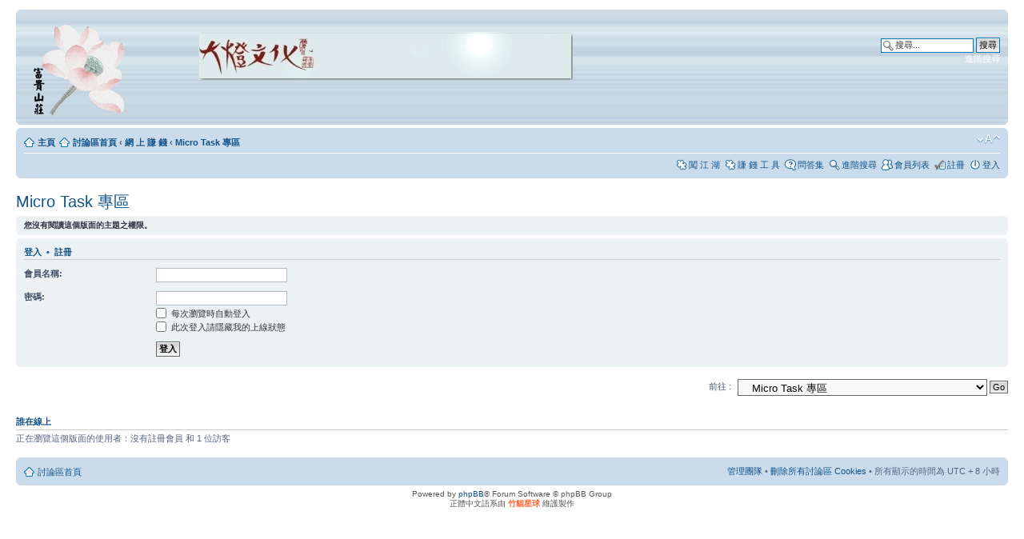

--- FILE ---
content_type: text/html; charset=UTF-8
request_url: https://www.taomoney.com/phpBB3/viewforum.php?f=61&sid=a0c06fbe51f5fabb03e4c77109f769a9
body_size: 3584
content:
<!DOCTYPE html PUBLIC "-//W3C//DTD XHTML 1.0 Strict//EN" "http://www.w3.org/TR/xhtml1/DTD/xhtml1-strict.dtd">
<html xmlns="http://www.w3.org/1999/xhtml" dir="ltr" lang="zh-tw" xml:lang="zh-tw">
<head>

<meta http-equiv="content-type" content="text/html; charset=UTF-8" />
<meta http-equiv="content-style-type" content="text/css" />
<meta http-equiv="content-language" content="zh-tw" />
<meta http-equiv="imagetoolbar" content="no" />
<meta name="resource-type" content="document" />
<meta name="distribution" content="global" />
<meta name="keywords" content="" />
<meta name="description" content="" />

<title>富 貴 山 莊 討 論 區 | 網 賺 &bull; 檢視版面 - Micro Task 專區</title>



<!--
	phpBB style name: prosilver
	Based on style:   prosilver (this is the default phpBB3 style)
	Original author:  Tom Beddard ( http://www.subBlue.com/ )
	Modified by:

	NOTE: This page was generated by phpBB, the free open-source bulletin board package.
	      The phpBB Group is not responsible for the content of this page and forum. For more information
	      about phpBB please visit http://www.phpbb.com
-->

<script type="text/javascript">
// <![CDATA[
	var jump_page = '輸入您想要前往的頁數:';
	var on_page = '';
	var per_page = '';
	var base_url = '';
	var style_cookie = 'phpBBstyle';
	var style_cookie_settings = '; path=/; domain=taomoney.com';
	var onload_functions = new Array();
	var onunload_functions = new Array();

	

	/**
	* Find a member
	*/
	function find_username(url)
	{
		popup(url, 760, 570, '_usersearch');
		return false;
	}

	/**
	* New function for handling multiple calls to window.onload and window.unload by pentapenguin
	*/
	window.onload = function()
	{
		for (var i = 0; i < onload_functions.length; i++)
		{
			eval(onload_functions[i]);
		}
	}

	window.onunload = function()
	{
		for (var i = 0; i < onunload_functions.length; i++)
		{
			eval(onunload_functions[i]);
		}
	}

// ]]>
</script>
<script type="text/javascript" src="./styles/prosilver/template/styleswitcher.js"></script>
<script type="text/javascript" src="./styles/prosilver/template/forum_fn.js"></script>

<link href="./styles/prosilver/theme/print.css" rel="stylesheet" type="text/css" media="print" title="printonly" />
<link href="./style.php?id=1&amp;lang=zh_cmn_hant&amp;sid=5b248d6f23ec3753306e106ac772d976" rel="stylesheet" type="text/css" media="screen, projection" />

<link href="./styles/prosilver/theme/normal.css" rel="stylesheet" type="text/css" title="A" />
<link href="./styles/prosilver/theme/medium.css" rel="alternate stylesheet" type="text/css" title="A+" />
<link href="./styles/prosilver/theme/large.css" rel="alternate stylesheet" type="text/css" title="A++" />



</head>

<body id="phpbb" class="section-viewforum ltr">

<div id="wrap">
	<a id="top" name="top" accesskey="t"></a>
	<div id="page-header">
		<div class="headerbar">
			<div class="inner"><span class="corners-top"><span></span></span>

			<div id="site-description">
				<a href="./index.php?sid=5b248d6f23ec3753306e106ac772d976" title="討論區首頁" id="logo"><img src=http://taomoney.com/phpBB3/styles/prosilver/imageset/site_logo.gif></a> 
 <a href="http://store.pchome.com.tw/daden" title="大燈文化"><img src=http://taomoney.com/daden_400.gif></a> 
				<!--<h1>富 貴 山 莊 討 論 區 | 網 賺</h1>--> 
				<p></p>
				<p class="skiplink"><a href="#start_here">跳到內容</a></p>
			</div>
	
			<div id="search-box">
				<form action="./search.php?sid=5b248d6f23ec3753306e106ac772d976" method="get" id="search">
				<fieldset>
					<input name="keywords" id="keywords" type="text" maxlength="128" title="搜尋關鍵字" class="inputbox search" value="搜尋..." onclick="if(this.value=='搜尋...')this.value='';" onblur="if(this.value=='')this.value='搜尋...';" />
					<input class="button2" value="搜尋" type="submit" /><br />
					<a href="./search.php?sid=5b248d6f23ec3753306e106ac772d976" title="檢視進階搜尋選項">進階搜尋</a> <input type="hidden" name="sid" value="5b248d6f23ec3753306e106ac772d976" />

				</fieldset>
				</form>  
			</div>
		
	

			<span class="corners-bottom"><span></span></span></div>
		</div>

		<div class="navbar">
			<div class="inner"><span class="corners-top"><span></span></span>

			<ul class="linklist navlinks">
                                <li class="icon-home"><a href="http://taomoney.com" accesskey="h">主頁</a> 
				<li class="icon-home"><a href="./index.php?sid=5b248d6f23ec3753306e106ac772d976" accesskey="h">討論區首頁</a>  <strong>&#8249;</strong> <a href="./viewforum.php?f=27&amp;sid=5b248d6f23ec3753306e106ac772d976">網 上 賺 錢</a> <strong>&#8249;</strong> <a href="./viewforum.php?f=61&amp;sid=5b248d6f23ec3753306e106ac772d976">Micro Task 專區</a></li>

				<li class="rightside"><a href="#" onclick="fontsizeup(); return false;" onkeypress="return fontsizeup(event);" class="fontsize" title="變更字體大小">變更字體大小</a></li>

				
			</ul>

			

			<ul class="linklist rightside">
                                     
                                <li class="icon-arcade"><a href="./rpg_index.php?sid=5b248d6f23ec3753306e106ac772d976"  title="RPG">闖 江 湖</a></li>
                               <li class="icon-arcade"><a href="./money_index.php?sid=5b248d6f23ec3753306e106ac772d976" title="Money Tool">賺 錢 工 具</a></li>
				<li class="icon-faq"><a href="./faq.php?sid=5b248d6f23ec3753306e106ac772d976" title="問答集">問答集</a></li>
				<li class="icon-search"><a href="./search.php?sid=5b248d6f23ec3753306e106ac772d976" title="檢視進階搜尋選項">進階搜尋</a>
					<li class="icon-members"><a href="./memberlist.php?sid=5b248d6f23ec3753306e106ac772d976" title="檢視完整的會員列表">會員列表</a></li><li class="icon-register"><a href="./ucp.php?mode=register&amp;sid=5b248d6f23ec3753306e106ac772d976">註冊</a></li>
					<li class="icon-logout"><a href="./ucp.php?mode=login&amp;sid=5b248d6f23ec3753306e106ac772d976" title="登入" accesskey="x">登入</a></li>
				
			</ul>

			<span class="corners-bottom"><span></span></span></div>
		</div>

	</div>

	<a name="start_here"></a>
	<div id="page-body">
		
<h2><a href="./viewforum.php?f=61&amp;sid=5b248d6f23ec3753306e106ac772d976">Micro Task 專區</a></h2>



	<div class="panel">
		<div class="inner"><span class="corners-top"><span></span></span>
		<strong>您沒有閱讀這個版面的主題之權限。</strong>
		<span class="corners-bottom"><span></span></span></div>
	</div>

	

		<form action="./ucp.php?mode=login&amp;sid=5b248d6f23ec3753306e106ac772d976" method="post">

		<div class="panel">
			<div class="inner"><span class="corners-top"><span></span></span>

			<div class="content">
				<h3><a href="./ucp.php?mode=login&amp;sid=5b248d6f23ec3753306e106ac772d976">登入</a>&nbsp; &bull; &nbsp;<a href="./ucp.php?mode=register&amp;sid=5b248d6f23ec3753306e106ac772d976">註冊</a></h3>

				<fieldset class="fields1">
				<dl>
					<dt><label for="username">會員名稱:</label></dt>
					<dd><input type="text" tabindex="1" name="username" id="username" size="25" value="" class="inputbox autowidth" /></dd>
				</dl>
				<dl>
					<dt><label for="password">密碼:</label></dt>
					<dd><input type="password" tabindex="2" id="password" name="password" size="25" class="inputbox autowidth" /></dd>
					<dd><label for="autologin"><input type="checkbox" name="autologin" id="autologin" tabindex="3" /> 每次瀏覽時自動登入</label></dd>
					<dd><label for="viewonline"><input type="checkbox" name="viewonline" id="viewonline" tabindex="4" /> 此次登入請隱藏我的上線狀態</label></dd>
				</dl>
				<dl>
					<dt>&nbsp;</dt>
					<dd><input type="submit" name="login" tabindex="5" value="登入" class="button1" /></dd>
				</dl>
				<input type="hidden" name="redirect" value="./viewforum.php?f=61&amp;sid=5b248d6f23ec3753306e106ac772d976" />

				</fieldset>
			</div>

			<span class="corners-bottom"><span></span></span></div>
		</div>

		</form>

	
	<form method="post" id="jumpbox" action="./viewforum.php?sid=5b248d6f23ec3753306e106ac772d976" onsubmit="if(document.jumpbox.f.value == -1){return false;}">

	
		<fieldset class="jumpbox">
	
			<label for="f" accesskey="j">前往 :</label>
			<select name="f" id="f" onchange="if(this.options[this.selectedIndex].value != -1){ document.forms['jumpbox'].submit() }">
			
				<option value="-1">選擇一個版面</option>
			<option value="-1">------------------</option>
				<option value="27">網 上 賺 錢</option>
			
				<option value="57">&nbsp; &nbsp;賺 錢 工 具</option>
			
				<option value="28">&nbsp; &nbsp;網  賺 討 論</option>
			
				<option value="47">&nbsp; &nbsp;網 賺 大 全</option>
			
				<option value="61" selected="selected">&nbsp; &nbsp;Micro Task 專區</option>
			
				<option value="51">&nbsp; &nbsp;下 線 回 饋 反 佣 區</option>
			
				<option value="55">&nbsp; &nbsp;&nbsp; &nbsp;回 饋 歷 史</option>
			
				<option value="46">&nbsp; &nbsp;電 子 貨 幣 投 資</option>
			
				<option value="29">&nbsp; &nbsp;電 子 貨 幣 兌 換 (Liberty reserve / Alertpay)</option>
			
				<option value="59">&nbsp; &nbsp;&nbsp; &nbsp;xChanger.org 外國有聲譽的兑换平台</option>
			
				<option value="30">有 話 要 說</option>
			
				<option value="31">&nbsp; &nbsp;有 話 要 說</option>
			
				<option value="32">&nbsp; &nbsp;好 書 推 介</option>
			
				<option value="33">&nbsp; &nbsp;音 影 分 享</option>
			
				<option value="34">&nbsp; &nbsp;網 頁 討 論 &amp; phpBB3 使 用 心 得 &amp; 電 腦 軟 硬</option>
			
				<option value="37">遊 戲 區</option>
			
				<option value="56">&nbsp; &nbsp;闖 江 湖</option>
			
				<option value="38">&nbsp; &nbsp;富 貴 山 莊 闖 江 湖</option>
			
				<option value="39">&nbsp; &nbsp;&nbsp; &nbsp;未 來 發 展</option>
			
				<option value="40">&nbsp; &nbsp;&nbsp; &nbsp;玩 家 建 議</option>
			
				<option value="41">&nbsp; &nbsp;&nbsp; &nbsp;臭 蟲 報 告</option>
			
				<option value="58">&nbsp; &nbsp;新 手 指 南</option>
			
				<option value="44">&nbsp; &nbsp;江 湖  交 易 區</option>
			
				<option value="53">&nbsp; &nbsp;精 彩 對 話</option>
			
				<option value="54">&nbsp; &nbsp;Flash Game</option>
			
				<option value="45">站 務 區</option>
			
			</select>
			<input type="submit" value="Go" class="button2" />
		</fieldset>
	</form>


	<h3><a href="./viewonline.php?sid=5b248d6f23ec3753306e106ac772d976">誰在線上</a></h3>
	<p>正在瀏覽這個版面的使用者：沒有註冊會員 和 1 位訪客</p>
</div>

 



<div id="page-footer">

	<div class="navbar">
		<div class="inner"><span class="corners-top"><span></span></span>

		<ul class="linklist">
			<li class="icon-home"><a href="./index.php?sid=5b248d6f23ec3753306e106ac772d976" accesskey="h">討論區首頁</a></li>
				
			<li class="rightside"><a href="./memberlist.php?mode=leaders&amp;sid=5b248d6f23ec3753306e106ac772d976">管理團隊</a> &bull; <a href="./ucp.php?mode=delete_cookies&amp;sid=5b248d6f23ec3753306e106ac772d976">刪除所有討論區 Cookies</a> &bull; 所有顯示的時間為 UTC + 8 小時 </li>
		</ul>

		<span class="corners-bottom"><span></span></span></div>
	</div>




	<div class="copyright">Powered by <a href="http://www.phpbb.com/">phpBB</a>&reg; Forum Software &copy; phpBB Group
		<br />正體中文語系由 <a href="http://phpbb-tw.net/" onclick="window.open(this.href);return false;"><span style="color:#ff6633"><strong>竹貓星球</strong></span></a> 維護製作
	</div>
</div>

</div>

<div>
	<a id="bottom" name="bottom" accesskey="z"></a>
	
</div>

<script defer src="https://static.cloudflareinsights.com/beacon.min.js/vcd15cbe7772f49c399c6a5babf22c1241717689176015" integrity="sha512-ZpsOmlRQV6y907TI0dKBHq9Md29nnaEIPlkf84rnaERnq6zvWvPUqr2ft8M1aS28oN72PdrCzSjY4U6VaAw1EQ==" data-cf-beacon='{"version":"2024.11.0","token":"64b227f6e20d45e0bf4cb305887eb570","r":1,"server_timing":{"name":{"cfCacheStatus":true,"cfEdge":true,"cfExtPri":true,"cfL4":true,"cfOrigin":true,"cfSpeedBrain":true},"location_startswith":null}}' crossorigin="anonymous"></script>
</body>
</html>